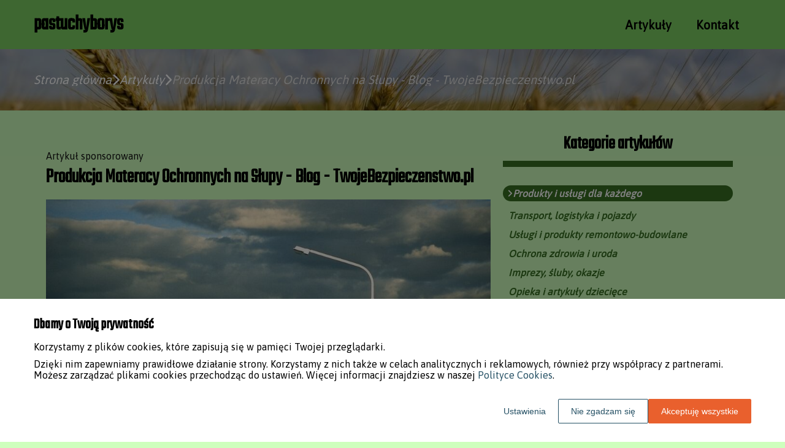

--- FILE ---
content_type: text/html
request_url: https://www.pastuchyborys.pl/artykul/produkcja-materacy-ochronnych-na-slupy-blog-twojebezpieczenstwopl-351640/
body_size: 11567
content:
<!DOCTYPE html><html lang="pl-PL"><head><meta charSet="utf-8"/><meta http-equiv="x-ua-compatible" content="ie=edge"/><meta name="viewport" content="width=device-width, initial-scale=1, shrink-to-fit=no"/><meta name="generator" content="Gatsby 5.12.9"/><meta name="google-site-verification" content="Bqpgm6sOopBwifZ9wgpfjNh2X1UEEfdmCgLGesCQLAw" data-gatsby-head="true"/><meta name="description" content="Zapoznaj się z produkcją materacy ochronnych na słupy, używanych materiałów i dopasowania do indywidualnych potrzeb. Dowiedz się, jak zabezpieczyć obiekty." data-gatsby-head="true"/><meta name="robots" content="index, follow" data-gatsby-head="true"/><style data-styled="" data-styled-version="6.1.1">.KDFNf .header{position:relative;background:#7dd062;overflow:hidden;}/*!sc*/
.KDFNf .header-wrapper{position:relative;display:flex;flex-direction:column;justify-content:space-between;align-content:center;align-items:stretch;}/*!sc*/
.KDFNf .header-logo{margin:0;text-decoration:none;min-height:80px;display:flex;align-items:center;color:#000000;font-family:'Teko',sans-serif;font-weight:700;font-size:34px;line-height:26px;font-style:normal;}/*!sc*/
.KDFNf .header-logo:hover{color:#000000;text-decoration:none;}/*!sc*/
.KDFNf .header-navlinks{display:flex;flex-direction:column;height:0;padding:0;gap:0;transition:all 0.3s ease-in-out;}/*!sc*/
.KDFNf .header-navlinks-button{position:absolute;color:#000000;top:calc(80px / 2 - 15px);right:0;width:30px;height:30px;}/*!sc*/
.KDFNf .header-navlinks-button:hover{cursor:pointer;}/*!sc*/
.KDFNf .header-navlinks-button svg{width:100%;height:100%;}/*!sc*/
.KDFNf .header-navlinks a{display:inline-flex;justify-content:center;align-items:center;transition:all 0.1s ease-in;height:40px;margin:0 -15px;padding:0;background:transparent;color:#000000;font-family:'Asap',sans-serif;font-weight:700;font-size:20px;text-decoration:none;font-style:normal;transition:color 0.3s ease-in-out,background-color 0.3s ease-in-out;}/*!sc*/
.KDFNf .header-navlinks a:hover{background:#D9D9D9;color:#1B1B1B;text-decoration:none;}/*!sc*/
.KDFNf .header-navlinks.show{height:80px;margin-bottom:20px;}/*!sc*/
@media (min-width:768px){.KDFNf .header-wrapper{flex-direction:row;align-items:center;justify-content:space-between;flex-wrap:wrap;}.KDFNf .header-group_logo{font-size:34px;line-height:26px;}.KDFNf .header-navlinks{padding:0;margin:0;gap:0;flex-direction:row;justify-content:center;max-height:100%;}.KDFNf .header-navlinks,.KDFNf .header-navlinks.show{height:80px;margin-bottom:0;}.KDFNf .header-navlinks a{height:100%;padding:0 20px;margin:0;}.KDFNf .header-navlinks-button{display:none;}}/*!sc*/
data-styled.g1[id="styles__Styles-sc-19gzppy-0"]{content:"KDFNf,"}/*!sc*/
.jmasCh .footer{background-color:#7dd062;}/*!sc*/
.jmasCh .footer-wrapper{display:flex;align-items:center;flex-direction:column;gap:40px;padding:45px 0 20px;}/*!sc*/
.jmasCh .footer-copyright{order:2;flex-shrink:0;color:#000000;font-family:'Teko',sans-serif;font-weight:700;font-size:24px;line-height:24px;font-style:normal;}/*!sc*/
.jmasCh .footer-navlinks{order:1;display:flex;flex-direction:column;align-items:center;gap:30px;}/*!sc*/
.jmasCh .footer-navlinks a{flex-shrink:0;color:#000000;font-family:'Asap',sans-serif;font-weight:400;font-size:16px;line-height:18px;font-style:normal;text-decoration:none;}/*!sc*/
.jmasCh .footer-navlinks a:hover{color:#fff;text-decoration:underline;}/*!sc*/
@media (min-width:768px){.jmasCh .footer-wrapper{flex-direction:row;align-items:center;justify-content:space-between;padding:0;min-height:80px;}.jmasCh .footer-copyright{order:1;}.jmasCh .footer-navlinks{order:2;flex-direction:row;justify-content:flex-end;}}/*!sc*/
data-styled.g7[id="styles__Styles-sc-bja658-0"]{content:"jmasCh,"}/*!sc*/
*,*::before,*::after{box-sizing:border-box;-webkit-font-smoothing:antialiased;-moz-osx-font-smoothing:grayscale;}/*!sc*/
input,textarea,button,select,a{-webkit-tap-highlight-color:rgba(0,0,0,0);}/*!sc*/
img{max-width:100%;vertical-align:middle;border-style:none;}/*!sc*/
html{scroll-behavior:smooth;}/*!sc*/
body{font-family:'Asap',sans-serif;font-weight:400;font-size:16px;color:#121212;margin:0;padding:0;background-color:#ceffbd;}/*!sc*/
main{position:relative;background:none;background-position:auto;background-repeat:no-repeat;background-size:initial;}/*!sc*/
main>*{position:relative;}/*!sc*/
main::before{content:'';display:none;position:absolute;display:block;left:0;top:0;height:100%;width:100%;background:none;}/*!sc*/
a{color:#4cb625;text-decoration:underline;font-style:normal;transition:color 0.3s ease-in-out;}/*!sc*/
a:hover{color:#387123;text-decoration:underline;}/*!sc*/
p,ul,ol,ol li,ul li{font-family:'Asap',sans-serif;font-weight:400;font-size:16px;font-style:normal;line-height:18px;color:#121212;margin:0 0 10px;}/*!sc*/
h1{font-family:'Teko',sans-serif;font-weight:700;font-size:32px;line-height:32px;color:#000000;margin:0 0 23px;font-style:normal;}/*!sc*/
h2{font-family:'Teko',sans-serif;font-weight:700;font-size:26px;line-height:26px;color:#000000;margin:0 0 23px;font-style:normal;}/*!sc*/
h3{font-family:'Teko',sans-serif;font-weight:700;font-size:24px;line-height:24px;color:#000000;margin:0 0 15px;font-style:normal;}/*!sc*/
h4{font-family:'Teko',sans-serif;font-weight:700;font-size:20px;line-height:20px;color:#000000;margin:0 0 10px;font-style:normal;}/*!sc*/
.container{width:1200px;max-width:100%;margin:0 auto;padding:0 15px;}/*!sc*/
.text-center{text-align:center;}/*!sc*/
.underline{text-decoration:underline;}/*!sc*/
.italic{font-style:italic;}/*!sc*/
.tabs .tab-label{min-height:38px;}/*!sc*/
.tabs .tab-label input{width:20px;height:20px;}/*!sc*/
.tabs .tab-label input:checked{background:#ceffbd;border-color:#ceffbd;accent-color:#ceffbd;}/*!sc*/
.tabs .tab{margin-bottom:12px;}/*!sc*/
.tabs .tab-label{display:flex;justify-content:space-between;align-items:center;padding:5px 10px;background:#000000;color:#ceffbd;cursor:pointer;gap:25px;margin-bottom:0;}/*!sc*/
.tabs .tab-label p{margin-bottom:0;color:#ceffbd;}/*!sc*/
.tabs .tab-label p:first-child{flex-grow:1;}/*!sc*/
.tabs .tab-label svg{transition:.4s all ease-in-out;}/*!sc*/
.tabs .tab-content{height:0;max-height:0;overflow:hidden;padding:0;position:relative;}/*!sc*/
.tabs .tab-content p{margin:0;}/*!sc*/
.tabs .tab-content.table{background:transparent;}/*!sc*/
.tabs .tab-content.table:after{display:none;}/*!sc*/
.tabs .tab-content:after{content:'';width:100%;height:100%;position:absolute;left:0;top:0;background:#000000;opacity:0.1;}/*!sc*/
.tabs .tab input.tab-toggle{display:none;}/*!sc*/
.tabs .tab input.tab-toggle:checked +.tab-label svg{transform:rotate(180deg);}/*!sc*/
.tabs .tab input.tab-toggle:checked ~.tab-content{height:auto;max-height:max-content;padding:15px 10px;}/*!sc*/
.tabs .tab input.tab-toggle:checked ~.tab-content.table{padding-left:0;padding-right:0;}/*!sc*/
.tabs .tab input.cookie-control:hover{cursor:pointer;}/*!sc*/
.tabs .tab:checked .accordion-tab svg{transform:rotate(180deg);}/*!sc*/
#box-cookie-table table{border-collapse:collapse;width:100%;}/*!sc*/
#box-cookie-table table thead{background:#000000;color:#ceffbd;}/*!sc*/
#box-cookie-table table tr td,#box-cookie-table table tr th{padding:7px;}/*!sc*/
#box-cookie-table table,#box-cookie-table th,#box-cookie-table td{border:1px solid #000000;}/*!sc*/
data-styled.g12[id="sc-global-ivQTca1"]{content:"sc-global-ivQTca1,"}/*!sc*/
.XIson{margin-bottom:40px;}/*!sc*/
.XIson .breadcrumbs{min-height:100px;background:url('https://dxsggoz3g3gl3.cloudfront.net/pastuchyborys/general-breadcrumbs-params-backgroundimage-1695302308652.jpeg');background-size:cover;background-repeat:no-repeat;background-position:center;display:flex;justify-content:flex-start;align-items:center;}/*!sc*/
.XIson .breadcrumbs-items{display:flex;align-items:center;height:100%;gap:7px;border-bottom:none;white-space:nowrap;overflow-wrap:break-word;overflow:hidden;overflow-x:scroll;scrollbar-width:none;}/*!sc*/
.XIson .breadcrumbs-items::-webkit-scrollbar{width:0;height:0;}/*!sc*/
.XIson .breadcrumbs-item{color:#ffffff;font-family:'Asap',sans-serif;font-weight:500;font-size:20px;font-style:italic;line-height:20px;text-decoration:none;transition:color 0.2s ease-in-out;}/*!sc*/
.XIson .breadcrumbs-item:hover{color:#387123;text-decoration:underline;}/*!sc*/
.XIson .breadcrumbs-item svg{height:20px;color:#ffffff;}/*!sc*/
.XIson .breadcrumbs-item.last{pointer-events:none;color:#dedede;}/*!sc*/
data-styled.g14[id="styles__Styles-sc-x3qckz-0"]{content:"XIson,"}/*!sc*/
.grRCQr .articles-recommended{padding:25px 20px 40px;margin-bottom:60px;background:url('https://dxsggoz3g3gl3.cloudfront.net/pastuchyborys/general-articlesrecommended-params-backgroundimage-1695302300233.jpeg');background-size:cover;background-repeat:no-repeat;background-position:center;border-radius:30px;box-shadow:-webkit-box-shadow:inset 0px 0px 51px 4px rgba(0, 0, 0, 1);-moz-box-shadow:inset 0px 0px 51px 4px rgba(0, 0, 0, 1);box-shadow:inset 0px 0px 51px 4px rgba(0, 0, 0, 1);border:none;overflow:hidden;}/*!sc*/
.grRCQr .articles-recommended-header{color:#000000;font-family:'Teko',sans-serif;font-weight:700;font-size:30px;line-height:30px;border-bottom:none;text-align:left;padding-bottom:0;margin-bottom:40px;}/*!sc*/
.grRCQr .articles-recommended-article{position:relative;display:grid;grid-template-columns:90px 1fr;gap:15px;}/*!sc*/
.grRCQr .articles-recommended-article:nth-child(n){padding-bottom:25px;border-bottom:none;}/*!sc*/
.grRCQr .articles-recommended-article:last-child{padding-bottom:0;border-bottom:none;}/*!sc*/
.grRCQr .articles-recommended-article-image-wrapper{width:90px;height:90px;border-radius:20px;border:solid 2px #000000;overflow:hidden;}/*!sc*/
.grRCQr .articles-recommended-article-image-wrapper:hover{cursor:pointer;transition:0.3s all ease-in;}/*!sc*/
.grRCQr .articles-recommended-article-image{width:100%;height:100%;object-fit:cover;}/*!sc*/
.grRCQr .articles-recommended-article-title{margin-bottom:0;}/*!sc*/
.grRCQr .articles-recommended-article-title a{color:#000000;font-size:23px;font-family:'Teko',sans-serif;font-style:italic;font-weight:700;line-height:21px;text-decoration:none;}/*!sc*/
.grRCQr .articles-recommended-article-title a:hover{color:#387123;text-decoration:underline;cursor:pointer;transition:0.2s all ease-in;}/*!sc*/
.grRCQr .articles-recommended-article-description{grid-column:1/span 2;color:#000000;font-size:14px;font-family:'Asap',sans-serif;font-style:normal;font-weight:300;line-height:20px;}/*!sc*/
.grRCQr .articles-recommended-list{display:grid;-ms-grid-columns:1fr;gap:25px;}/*!sc*/
@media (min-width:768px){.grRCQr .articles-recommended-list{grid-template-columns:1fr 1fr;}.grRCQr .articles-recommended-list .articles-recommended-article:nth-last-child(-n + 2){padding-bottom:0;}.grRCQr .articles-recommended-list .articles-recommended-article:nth-last-child(-n + 2)::after{display:none;}}/*!sc*/
@media (min-width:992px){.grRCQr .articles-recommended-list{grid-template-columns:1fr;}.grRCQr .articles-recommended-list .articles-recommended-article:nth-last-child(2){padding-bottom:25px;}.grRCQr .articles-recommended-list .articles-recommended-article:nth-last-child(2)::after{display:block;}}/*!sc*/
data-styled.g42[id="styles__Styles-sc-yjju8a-0"]{content:"grRCQr,"}/*!sc*/
.jGqHRH .categories-side{padding:0 0 45px;}/*!sc*/
.jGqHRH .categories-side-header{color:#000000;font-family:'Teko',sans-serif;font-weight:700;font-size:30px;line-height:30px;border-bottom:10px solid #387123;text-align:center;padding-bottom:12px;margin-bottom:30px;}/*!sc*/
.jGqHRH .categories-side-wrapper{display:grid;grid-template-columns:1fr;gap:15px;}/*!sc*/
.jGqHRH .categories-side-category{color:#387123;font-family:'Asap',sans-serif;font-weight:700;font-size:16px;line-height:16px;text-decoration:none;font-style:italic;transition:color 0.3s ease-in-out;display:flex;justify-content:flex-start;align-items:center;gap:7px;}/*!sc*/
.jGqHRH .categories-side-category svg{height:14px;color:transparent;}/*!sc*/
.jGqHRH .categories-side-category:hover{color:#47cd8e;text-decoration:underline;}/*!sc*/
.jGqHRH .categories-side-category:hover svg{color:#47cd8e;}/*!sc*/
.jGqHRH .categories-side-category.active{pointer-events:auto;padding:5px 7px 5px 7px;background:#387123;color:#fff;text-decoration:none;border-radius:15px;}/*!sc*/
.jGqHRH .categories-side-category.active:hover{text-decoration:underline;}/*!sc*/
.jGqHRH .categories-side-category.active svg{color:#fff;}/*!sc*/
data-styled.g45[id="styles__Styles-sc-rifwou-0"]{content:"jGqHRH,"}/*!sc*/
.dupHEk .article-wrapper{padding:25px 20px 40px;box-shadow:none;background:transparent;border-radius:0px;border:none;}/*!sc*/
.dupHEk .article-wrapper h1{padding-bottom:20px;margin-bottom:0;}/*!sc*/
.dupHEk .article-wrapper p:first-of-type{font-weight:bold;}/*!sc*/
.dupHEk .article-wrapper p:first-of-type.article-sponsored{font-weight:400;}/*!sc*/
.dupHEk .article-wrapper blockquote{position:relative;z-index:10;font-size:16px;font-weight:400;line-height:18px;font-style:italic;color:#ffffff;margin:15px 0 20px;padding:26px 28px;}/*!sc*/
.dupHEk .article-wrapper blockquote::before{content:'';position:absolute;top:0;left:0;width:100%;height:100%;z-index:-2;border-radius:6px;background:#7dd062;}/*!sc*/
.dupHEk .article-wrapper blockquote::after{content:url("data:image/svg+xml;charset=utf-8,%3Csvg xmlns='http://www.w3.org/2000/svg' height='70' width='70' fill='%23387123' viewBox='0 0 448 512'%3E%3C!--! Font Awesome Free 6.4.0 by @fontawesome - https://fontawesome.com License - https://fontawesome.com/license (Commercial License) Copyright 2023 Fonticons, Inc. --%3E%3Cpath d='M0 216C0 149.7 53.7 96 120 96h8c17.7 0 32 14.3 32 32s-14.3 32-32 32h-8c-30.9 0-56 25.1-56 56v8h64c35.3 0 64 28.7 64 64v64c0 35.3-28.7 64-64 64H64c-35.3 0-64-28.7-64-64V320 288 216zm256 0c0-66.3 53.7-120 120-120h8c17.7 0 32 14.3 32 32s-14.3 32-32 32h-8c-30.9 0-56 25.1-56 56v8h64c35.3 0 64 28.7 64 64v64c0 35.3-28.7 64-64 64H320c-35.3 0-64-28.7-64-64V320 288 216z'/%3E%3C/svg%3E");position:absolute;top:-10px;left:-6px;z-index:-1;color:#fff;transform:rotate(-21deg);}/*!sc*/
data-styled.g51[id="styles__Styles-sc-15glzcp-0"]{content:"dupHEk,"}/*!sc*/
.lgzqOM{margin:0 0 23px;}/*!sc*/
.lgzqOM ul,.lgzqOM ul ul,.lgzqOM ul ul ul{list-style-type:disc;}/*!sc*/
.lgzqOM ul li,.lgzqOM ul ul li,.lgzqOM ul ul ul li{margin-top:0.8rem;}/*!sc*/
.lgzqOM .tableOfContentsHeader{display:block;font-family:'Teko',sans-serif;font-weight:700;font-size:24px;line-height:24px;color:#000000;margin:0 0 15px;font-style:normal;}/*!sc*/
data-styled.g52[id="styles__Styles-sc-aq9279-0"]{content:"lgzqOM,"}/*!sc*/
.jKZZbq .article-column-wrapper{position:relative;display:flex;gap:30px;flex-direction:column;}/*!sc*/
.jKZZbq .article-image{margin-bottom:25px;}/*!sc*/
.jKZZbq .article-left-column{width:100%;flex-shrink:0;}/*!sc*/
.jKZZbq .article-right-column{width:100%;flex-shrink:0;}/*!sc*/
.jKZZbq .article-list{display:grid;gap:30px;grid-template-columns:1fr;}/*!sc*/
@media (min-width:768px){.jKZZbq .article-list{grid-template-columns:1fr 1fr;}}/*!sc*/
@media (min-width:992px){.jKZZbq .article-column-wrapper{flex-direction:row;}.jKZZbq .article-left-column{width:calc(66.6666% - 15px);}.jKZZbq .article-right-column{width:calc(33.3333% - 15px);}}/*!sc*/
data-styled.g53[id="Article__Styles-sc-75qu41-0"]{content:"jKZZbq,"}/*!sc*/
</style><link rel="sitemap" type="application/xml" href="/sitemap-index.xml"/><title data-gatsby-head="true">Produkcja Materacy Ochronnych na Słupy - Blog - TwojeBezpieczenstwo.pl</title><link rel="icon" href="https://dxsggoz3g3gl3.cloudfront.net/siteLogo/pastuchyborys.png" data-gatsby-head="true"/><link rel="preconnect" href="https://fonts.googleapis.com" data-gatsby-head="true"/><link rel="preload" href="https://fonts.googleapis.com/css2?family=Teko&amp;family=Asap&amp;display=swap" as="style" data-gatsby-head="true"/><link href="https://fonts.googleapis.com/css2?family=Teko&amp;family=Asap&amp;display=swap" rel="stylesheet" data-gatsby-head="true"/><script data-gatsby-head="true">
            function gtag() {
                window.dataLayer = window.dataLayer || [];
                dataLayer.push(arguments);
            }
            
            let consents = {
                ad_storage: 'denied',
                ad_user_data: 'denied',
                ad_personalization: 'denied',
                analytics_storage: 'denied',
                functionality_storage: 'denied',
                personalization_storage: 'denied',
                security_storage: 'denied',
            }
            
            const cookies = document.cookie
                ? document.cookie
                    .split(";")
                    .map((v) => v.split("="))
                    .reduce((acc, v) => {
                        acc[decodeURIComponent(v[0].trim())] = decodeURIComponent(
                            v[1].trim()
                        );
                        return acc;
                    }, {})
                : null;
                
            if (cookies?.cookieConsent){
                let cookieConsentJSON = {}
                let cookieConsent = cookies.cookieConsent
                cookieConsent = cookieConsent.replace(/{|}| |'|"/g, '').split(",")
                for(var i = 0; i < cookieConsent.length; i++){
                    cookieConsentJSON[cookieConsent[i].split(":")[0]] = cookieConsent[i].split(":")[1]
                }
                consents = cookieConsentJSON;
            }                       
        
            gtag("consent", "default", consents);                  
        </script><script data-gatsby-head="true">(function(w,d,s,l,i){w[l]=w[l]||[];w[l].push({'gtm.start':
      new Date().getTime(),event:'gtm.js'});var f=d.getElementsByTagName(s)[0],
      j=d.createElement(s),dl=l!='dataLayer'?'&l='+l:'';j.async=true;j.src=
      'https://www.googletagmanager.com/gtm.js?id='+i+dl;f.parentNode.insertBefore(j,f);
      })(window,document,'script','dataLayer','GTM-KBS2QXMW');</script><script type="application/ld+json" data-gatsby-head="true">{
            "@context": "https://schema.org",
            "@type": "BreadcrumbList",
            "itemListElement": [{
              "@type": "ListItem",
              "position": 1,
              "name": "Artykuły"
              , "item": "https://www.pastuchyborys.pl/artykuly"
            },{
              "@type": "ListItem",
              "position": 2,
              "name": "Produkcja Materacy Ochronnych na Słupy - Blog - TwojeBezpieczenstwo.pl"
              
            }]
          }</script></head><body><noscript><iframe src="https://www.googletagmanager.com/ns.html?id=GTM-KBS2QXMW" height="0" width="0" style="display:none;visibility:hidden"></iframe></noscript><div id="___gatsby"><div style="outline:none" tabindex="-1" id="gatsby-focus-wrapper"><header class="styles__Styles-sc-19gzppy-0 KDFNf"><div class="header"><div class="container"><div class="header-wrapper"><a href="/" class="header-logo">pastuchyborys</a><div class="header-navlinks "><a href="/artykuly/">Artykuły</a><a href="/kontakt/">Kontakt</a><div class="header-navlinks-button"><svg aria-hidden="true" focusable="false" data-prefix="fas" data-icon="bars" class="svg-inline--fa fa-bars " role="img" xmlns="http://www.w3.org/2000/svg" viewBox="0 0 448 512"><path fill="currentColor" d="M0 96C0 78.3 14.3 64 32 64H416c17.7 0 32 14.3 32 32s-14.3 32-32 32H32C14.3 128 0 113.7 0 96zM0 256c0-17.7 14.3-32 32-32H416c17.7 0 32 14.3 32 32s-14.3 32-32 32H32c-17.7 0-32-14.3-32-32zM448 416c0 17.7-14.3 32-32 32H32c-17.7 0-32-14.3-32-32s14.3-32 32-32H416c17.7 0 32 14.3 32 32z"></path></svg></div></div></div></div></div></header><main class="page-article"><div class="styles__Styles-sc-x3qckz-0 XIson"><section class="breadcrumbs"><div class="breadcrumbs-container container"><div class="breadcrumbs-items"><a href="/" class="breadcrumbs-item">Strona główna</a><div class="breadcrumbs-item"><svg aria-hidden="true" focusable="false" data-prefix="fas" data-icon="chevron-right" class="svg-inline--fa fa-chevron-right " role="img" xmlns="http://www.w3.org/2000/svg" viewBox="0 0 320 512"><path fill="currentColor" d="M310.6 233.4c12.5 12.5 12.5 32.8 0 45.3l-192 192c-12.5 12.5-32.8 12.5-45.3 0s-12.5-32.8 0-45.3L242.7 256 73.4 86.6c-12.5-12.5-12.5-32.8 0-45.3s32.8-12.5 45.3 0l192 192z"></path></svg></div><a href="/artykuly/" class="breadcrumbs-item">Artykuły</a><div class="breadcrumbs-item"><svg aria-hidden="true" focusable="false" data-prefix="fas" data-icon="chevron-right" class="svg-inline--fa fa-chevron-right " role="img" xmlns="http://www.w3.org/2000/svg" viewBox="0 0 320 512"><path fill="currentColor" d="M310.6 233.4c12.5 12.5 12.5 32.8 0 45.3l-192 192c-12.5 12.5-32.8 12.5-45.3 0s-12.5-32.8 0-45.3L242.7 256 73.4 86.6c-12.5-12.5-12.5-32.8 0-45.3s32.8-12.5 45.3 0l192 192z"></path></svg></div><div class="breadcrumbs-item last">Produkcja Materacy Ochronnych na Słupy - Blog - TwojeBezpieczenstwo.pl</div></div></div></section></div><div class="container"><div class="Article__Styles-sc-75qu41-0 jKZZbq"><div class="article-column-wrapper"><div class="article-left-column"><div class="styles__Styles-sc-15glzcp-0 dupHEk"><div class="article-wrapper"><p class="article-sponsored">Artykuł sponsorowany</p><h1>Produkcja Materacy Ochronnych na Słupy - Blog - TwojeBezpieczenstwo.pl</h1><div class="article-image"><img src="https://dxsggoz3g3gl3.cloudfront.net/f-372390-produkcja-materacy-ochronnych-na-slupy-blog-twojebezpieczenstwopl.jpg" alt="Produkcja Materacy Ochronnych na Słupy - Blog - TwojeBezpieczenstwo.pl"/></div><div><div config="[object Object]" class="styles__Styles-sc-aq9279-0 lgzqOM"><span class="tableOfContentsHeader">Spis treści</span><ul><li><a href="#wykorzystanie-roznych-materialow-w-produkcji-materacy-ochronnych">Wykorzystanie różnych materiałów w produkcji materacy ochronnych</a></li><li><a href="#indywidualne-podejscie-do-zamowien">Indywidualne podejście do zamówień</a></li><li><a href="#dodatkowe-opcje-dostosowania-materacy-ochronnych">Dodatkowe opcje dostosowania materacy ochronnych</a></li></ul></div><p>Materace ochronne na słupy to niezbędny element wyposażenia obiektów sportowych, placów zabaw czy terenów przemysłowych. Ich zadaniem jest zabezpieczenie osób przed urazami podczas kontaktu ze słupami czy innymi twardymi powierzchniami. W tym artykule przyjrzymy się bliżej procesowi produkcji materacy ochronnych, materiałom używanym do ich wykonania, możliwościom dopasowania ich do indywidualnych potrzeb klientów oraz dodatkowym opcjom dostosowania.</p><p><i>Przeczytaj również: <a href="https://www.pastuchyborys.pl/artykul/jakie-akcesoria-drukarskie-sa-niezbene-do-sitodruku-343619"><i>Jakie akcesoria drukarskie są niezbęne do sitodruku?</i></a></i></p>
<h2 id="wykorzystanie-roznych-materialow-w-produkcji-materacy-ochronnych"><strong>Wykorzystanie różnych materiałów w produkcji materacy ochronnych</strong></h2>
<p><a href="https://www.lumarsport.pl/produkty/materace-ochronne" target="_blank" rel="" data-type="brand">Materace ochronne na słupy</a> produkowane są z różnych materiałów, które mają za zadanie zapewnić odpowiednią amortyzację uderzeń oraz odporność na uszkodzenia mechaniczne. <strong>Najczęściej stosowane materiały to sklejka, pianka poliuretanowa oraz wytrzymałe i odporne na zadarcia materiały typu skaden</strong>. Sklejka jest używana jako podstawa materaca, na którą nakładane są kolejne warstwy innych materiałów. Dzięki swojej wytrzymałości i stabilności, sklejka zapewnia odpowiednie podparcie dla pianki poliuretanowej oraz materiałów zewnętrznych. Pianka poliuretanowa to kolejny istotny element materacy ochronnych. Jej zadaniem jest amortyzacja uderzeń oraz zabezpieczenie przed urazami. <strong>Pianka poliuretanowa charakteryzuje się dużą elastycznością i zdolnością do szybkiego powrotu do pierwotnego kształtu po odciążeniu</strong>. Dzięki temu materace ochronne z pianki poliuretanowej są wyjątkowo trwałe i odporne na odkształcenia.</p><p><i>Przeczytaj również: <a href="https://www.pastuchyborys.pl/artykul/wyjazd-z-biurem-podrozy-czy-na-wlasna-reke-349393"><i>Wyjazd z biurem podróży czy na własną rękę?</i></a></i></p>
<h2 id="indywidualne-podejscie-do-zamowien"><strong>Indywidualne podejście do zamówień</strong></h2>
<p>Każde zamówienie na materace ochronne na słupy jest traktowane indywidualnie. Producent może wykonać materace na wymiar, co pozwala na osłonięcie wszystkich niebezpiecznych elementów na terenie obiektu. W przypadku ścian płaskich istnieje możliwość zamówienia modułu o różnej wysokości i grubości, w zależności od potrzeb klienta. <strong>Produkcja materacy ochronnych opiera się na normie PN-en 12503–2004, która określa wymagania dotyczące bezpieczeństwa oraz jakości używanych materiałów</strong>. Dzięki temu klient może mieć pewność, że otrzyma produkt najwyższej jakości, spełniający wszelkie standardy bezpieczeństwa.</p><p><i>Przeczytaj również: <a href="https://www.pastuchyborys.pl/artykul/jakie-warunki-musi-spelniac-miejsce-w-ktorym-ma-byc-zamontowana-fotowoltaika-349449"><i>Jakie warunki musi spełniać miejsce, w którym ma być zamontowana fotowoltaika?</i></a></i></p>
<h2 id="dodatkowe-opcje-dostosowania-materacy-ochronnych"><strong>Dodatkowe opcje dostosowania materacy ochronnych</strong></h2>
<p>W zależności od potrzeb klienta, producenci materacy ochronnych na słupy oferują różne opcje dodatkowego wyposażenia. <strong>Jedną z nich jest możliwość zamówienia materaca w różnych kolorach, co pozwala na dopasowanie go do estetyki obiektu oraz zwiększenie jego atrakcyjności wizualnej. </strong>Ponadto, na życzenie klienta, materace mogą być wyposażone w dodatkowe elementy, takie jak uchwyty montażowe czy paski do mocowania, które ułatwiają ich instalację i demontaż. Czasami konieczne może być również zastosowanie materacy ochronnych o specjalnych właściwościach, takich jak odporność na ogień czy działanie chemikaliów. W takim przypadku producenci oferują materace wykonane z materiałów posiadających odpowiednie certyfikaty i atesty potwierdzające ich właściwości. <strong>Kolejnym aspektem, który może być istotny dla niektórych klientów, jest możliwość zamówienia materacy ochronnych wykonanych z materiałów przyjaznych dla środowiska. </strong>W ostatnich latach coraz więcej producentów wprowadza do swojej oferty materace wykonane z materiałów pochodzących z recyklingu lub biodegradowalnych. Warto zainwestować w materace ochronne na słupy, aby zapewnić maksymalne bezpieczeństwo użytkownikom obiektów sportowych, placów zabaw czy terenów przemysłowych.  </p></div></div></div></div><div class="article-right-column"><div class="styles__Styles-sc-rifwou-0 jGqHRH"><div class="categories-side"><h3 class="categories-side-header">Kategorie artykułów</h3><div class="categories-side-wrapper"><a href="/artykuly/produkty-i-uslugi-dla-kazdego/" class="categories-side-category active"><svg aria-hidden="true" focusable="false" data-prefix="fas" data-icon="angle-right" class="svg-inline--fa fa-angle-right " role="img" xmlns="http://www.w3.org/2000/svg" viewBox="0 0 320 512"><path fill="currentColor" d="M278.6 233.4c12.5 12.5 12.5 32.8 0 45.3l-160 160c-12.5 12.5-32.8 12.5-45.3 0s-12.5-32.8 0-45.3L210.7 256 73.4 118.6c-12.5-12.5-12.5-32.8 0-45.3s32.8-12.5 45.3 0l160 160z"></path></svg>Produkty i usługi dla każdego</a><a href="/artykuly/transport-logistyka-i-pojazdy/" class="categories-side-category "><svg aria-hidden="true" focusable="false" data-prefix="fas" data-icon="angle-right" class="svg-inline--fa fa-angle-right " role="img" xmlns="http://www.w3.org/2000/svg" viewBox="0 0 320 512"><path fill="currentColor" d="M278.6 233.4c12.5 12.5 12.5 32.8 0 45.3l-160 160c-12.5 12.5-32.8 12.5-45.3 0s-12.5-32.8 0-45.3L210.7 256 73.4 118.6c-12.5-12.5-12.5-32.8 0-45.3s32.8-12.5 45.3 0l160 160z"></path></svg>Transport, logistyka i pojazdy</a><a href="/artykuly/uslugi-i-produkty-remontowo-budowlane/" class="categories-side-category "><svg aria-hidden="true" focusable="false" data-prefix="fas" data-icon="angle-right" class="svg-inline--fa fa-angle-right " role="img" xmlns="http://www.w3.org/2000/svg" viewBox="0 0 320 512"><path fill="currentColor" d="M278.6 233.4c12.5 12.5 12.5 32.8 0 45.3l-160 160c-12.5 12.5-32.8 12.5-45.3 0s-12.5-32.8 0-45.3L210.7 256 73.4 118.6c-12.5-12.5-12.5-32.8 0-45.3s32.8-12.5 45.3 0l160 160z"></path></svg>Usługi i produkty remontowo-budowlane</a><a href="/artykuly/ochrona-zdrowia-i-uroda/" class="categories-side-category "><svg aria-hidden="true" focusable="false" data-prefix="fas" data-icon="angle-right" class="svg-inline--fa fa-angle-right " role="img" xmlns="http://www.w3.org/2000/svg" viewBox="0 0 320 512"><path fill="currentColor" d="M278.6 233.4c12.5 12.5 12.5 32.8 0 45.3l-160 160c-12.5 12.5-32.8 12.5-45.3 0s-12.5-32.8 0-45.3L210.7 256 73.4 118.6c-12.5-12.5-12.5-32.8 0-45.3s32.8-12.5 45.3 0l160 160z"></path></svg>Ochrona zdrowia i uroda</a><a href="/artykuly/imprezy-sluby-okazje/" class="categories-side-category "><svg aria-hidden="true" focusable="false" data-prefix="fas" data-icon="angle-right" class="svg-inline--fa fa-angle-right " role="img" xmlns="http://www.w3.org/2000/svg" viewBox="0 0 320 512"><path fill="currentColor" d="M278.6 233.4c12.5 12.5 12.5 32.8 0 45.3l-160 160c-12.5 12.5-32.8 12.5-45.3 0s-12.5-32.8 0-45.3L210.7 256 73.4 118.6c-12.5-12.5-12.5-32.8 0-45.3s32.8-12.5 45.3 0l160 160z"></path></svg>Imprezy, śluby, okazje</a><a href="/artykuly/opieka-i-artykuly-dzieciece/" class="categories-side-category "><svg aria-hidden="true" focusable="false" data-prefix="fas" data-icon="angle-right" class="svg-inline--fa fa-angle-right " role="img" xmlns="http://www.w3.org/2000/svg" viewBox="0 0 320 512"><path fill="currentColor" d="M278.6 233.4c12.5 12.5 12.5 32.8 0 45.3l-160 160c-12.5 12.5-32.8 12.5-45.3 0s-12.5-32.8 0-45.3L210.7 256 73.4 118.6c-12.5-12.5-12.5-32.8 0-45.3s32.8-12.5 45.3 0l160 160z"></path></svg>Opieka i artykuły dziecięce</a><a href="/artykuly/zakupy-kultura-i-rozrywka/" class="categories-side-category "><svg aria-hidden="true" focusable="false" data-prefix="fas" data-icon="angle-right" class="svg-inline--fa fa-angle-right " role="img" xmlns="http://www.w3.org/2000/svg" viewBox="0 0 320 512"><path fill="currentColor" d="M278.6 233.4c12.5 12.5 12.5 32.8 0 45.3l-160 160c-12.5 12.5-32.8 12.5-45.3 0s-12.5-32.8 0-45.3L210.7 256 73.4 118.6c-12.5-12.5-12.5-32.8 0-45.3s32.8-12.5 45.3 0l160 160z"></path></svg>Zakupy, kultura i rozrywka</a><a href="/artykuly/elektronika-agd-narzedzia/" class="categories-side-category "><svg aria-hidden="true" focusable="false" data-prefix="fas" data-icon="angle-right" class="svg-inline--fa fa-angle-right " role="img" xmlns="http://www.w3.org/2000/svg" viewBox="0 0 320 512"><path fill="currentColor" d="M278.6 233.4c12.5 12.5 12.5 32.8 0 45.3l-160 160c-12.5 12.5-32.8 12.5-45.3 0s-12.5-32.8 0-45.3L210.7 256 73.4 118.6c-12.5-12.5-12.5-32.8 0-45.3s32.8-12.5 45.3 0l160 160z"></path></svg>Elektronika, AGD, narzędzia</a><a href="/artykuly/nieruchomosci-zarzadzanie-budynkami-i-obiektami/" class="categories-side-category "><svg aria-hidden="true" focusable="false" data-prefix="fas" data-icon="angle-right" class="svg-inline--fa fa-angle-right " role="img" xmlns="http://www.w3.org/2000/svg" viewBox="0 0 320 512"><path fill="currentColor" d="M278.6 233.4c12.5 12.5 12.5 32.8 0 45.3l-160 160c-12.5 12.5-32.8 12.5-45.3 0s-12.5-32.8 0-45.3L210.7 256 73.4 118.6c-12.5-12.5-12.5-32.8 0-45.3s32.8-12.5 45.3 0l160 160z"></path></svg>Nieruchomości, zarządzanie budynkami i obiektami</a><a href="/artykuly/odziez-obuwie-i-dodatki/" class="categories-side-category "><svg aria-hidden="true" focusable="false" data-prefix="fas" data-icon="angle-right" class="svg-inline--fa fa-angle-right " role="img" xmlns="http://www.w3.org/2000/svg" viewBox="0 0 320 512"><path fill="currentColor" d="M278.6 233.4c12.5 12.5 12.5 32.8 0 45.3l-160 160c-12.5 12.5-32.8 12.5-45.3 0s-12.5-32.8 0-45.3L210.7 256 73.4 118.6c-12.5-12.5-12.5-32.8 0-45.3s32.8-12.5 45.3 0l160 160z"></path></svg>Odzież, obuwie i dodatki</a><a href="/artykuly/media-i-badanie-rynku/" class="categories-side-category "><svg aria-hidden="true" focusable="false" data-prefix="fas" data-icon="angle-right" class="svg-inline--fa fa-angle-right " role="img" xmlns="http://www.w3.org/2000/svg" viewBox="0 0 320 512"><path fill="currentColor" d="M278.6 233.4c12.5 12.5 12.5 32.8 0 45.3l-160 160c-12.5 12.5-32.8 12.5-45.3 0s-12.5-32.8 0-45.3L210.7 256 73.4 118.6c-12.5-12.5-12.5-32.8 0-45.3s32.8-12.5 45.3 0l160 160z"></path></svg>Media i badanie rynku</a><a href="/artykuly/wnetrza-wyposazenie-i-wystroj/" class="categories-side-category "><svg aria-hidden="true" focusable="false" data-prefix="fas" data-icon="angle-right" class="svg-inline--fa fa-angle-right " role="img" xmlns="http://www.w3.org/2000/svg" viewBox="0 0 320 512"><path fill="currentColor" d="M278.6 233.4c12.5 12.5 12.5 32.8 0 45.3l-160 160c-12.5 12.5-32.8 12.5-45.3 0s-12.5-32.8 0-45.3L210.7 256 73.4 118.6c-12.5-12.5-12.5-32.8 0-45.3s32.8-12.5 45.3 0l160 160z"></path></svg>Wnętrza - wyposażenie i wystrój</a><a href="/artykuly/rolnictwo-zwierzeta-i-rosliny/" class="categories-side-category "><svg aria-hidden="true" focusable="false" data-prefix="fas" data-icon="angle-right" class="svg-inline--fa fa-angle-right " role="img" xmlns="http://www.w3.org/2000/svg" viewBox="0 0 320 512"><path fill="currentColor" d="M278.6 233.4c12.5 12.5 12.5 32.8 0 45.3l-160 160c-12.5 12.5-32.8 12.5-45.3 0s-12.5-32.8 0-45.3L210.7 256 73.4 118.6c-12.5-12.5-12.5-32.8 0-45.3s32.8-12.5 45.3 0l160 160z"></path></svg>Rolnictwo, zwierzęta i rośliny</a><a href="/artykuly/gastronomia-artykuly-spozywcze/" class="categories-side-category "><svg aria-hidden="true" focusable="false" data-prefix="fas" data-icon="angle-right" class="svg-inline--fa fa-angle-right " role="img" xmlns="http://www.w3.org/2000/svg" viewBox="0 0 320 512"><path fill="currentColor" d="M278.6 233.4c12.5 12.5 12.5 32.8 0 45.3l-160 160c-12.5 12.5-32.8 12.5-45.3 0s-12.5-32.8 0-45.3L210.7 256 73.4 118.6c-12.5-12.5-12.5-32.8 0-45.3s32.8-12.5 45.3 0l160 160z"></path></svg>Gastronomia, artykuły spożywcze</a><a href="/artykuly/turystyka-noclegi-i-wypoczynek/" class="categories-side-category "><svg aria-hidden="true" focusable="false" data-prefix="fas" data-icon="angle-right" class="svg-inline--fa fa-angle-right " role="img" xmlns="http://www.w3.org/2000/svg" viewBox="0 0 320 512"><path fill="currentColor" d="M278.6 233.4c12.5 12.5 12.5 32.8 0 45.3l-160 160c-12.5 12.5-32.8 12.5-45.3 0s-12.5-32.8 0-45.3L210.7 256 73.4 118.6c-12.5-12.5-12.5-32.8 0-45.3s32.8-12.5 45.3 0l160 160z"></path></svg>Turystyka, noclegi i wypoczynek</a><a href="/artykuly/instytucje-organizacje-i-stowarzyszenia/" class="categories-side-category "><svg aria-hidden="true" focusable="false" data-prefix="fas" data-icon="angle-right" class="svg-inline--fa fa-angle-right " role="img" xmlns="http://www.w3.org/2000/svg" viewBox="0 0 320 512"><path fill="currentColor" d="M278.6 233.4c12.5 12.5 12.5 32.8 0 45.3l-160 160c-12.5 12.5-32.8 12.5-45.3 0s-12.5-32.8 0-45.3L210.7 256 73.4 118.6c-12.5-12.5-12.5-32.8 0-45.3s32.8-12.5 45.3 0l160 160z"></path></svg>Instytucje, organizacje i stowarzyszenia</a><a href="/artykuly/nauka-i-szkolnictwo/" class="categories-side-category "><svg aria-hidden="true" focusable="false" data-prefix="fas" data-icon="angle-right" class="svg-inline--fa fa-angle-right " role="img" xmlns="http://www.w3.org/2000/svg" viewBox="0 0 320 512"><path fill="currentColor" d="M278.6 233.4c12.5 12.5 12.5 32.8 0 45.3l-160 160c-12.5 12.5-32.8 12.5-45.3 0s-12.5-32.8 0-45.3L210.7 256 73.4 118.6c-12.5-12.5-12.5-32.8 0-45.3s32.8-12.5 45.3 0l160 160z"></path></svg>Nauka i szkolnictwo</a><a href="/artykuly/finanse-i-ubezpieczenia/" class="categories-side-category "><svg aria-hidden="true" focusable="false" data-prefix="fas" data-icon="angle-right" class="svg-inline--fa fa-angle-right " role="img" xmlns="http://www.w3.org/2000/svg" viewBox="0 0 320 512"><path fill="currentColor" d="M278.6 233.4c12.5 12.5 12.5 32.8 0 45.3l-160 160c-12.5 12.5-32.8 12.5-45.3 0s-12.5-32.8 0-45.3L210.7 256 73.4 118.6c-12.5-12.5-12.5-32.8 0-45.3s32.8-12.5 45.3 0l160 160z"></path></svg>Finanse i ubezpieczenia</a></div></div></div><div class="styles__Styles-sc-yjju8a-0 grRCQr"><div class="articles-recommended"><h3 class="articles-recommended-header">Polecane artykuły</h3><div class="articles-recommended-list"><div class="articles-recommended-article"><div class="articles-recommended-article-image-wrapper"><a href="/artykul/dlaczego-filodendron-monstera-zyskuje-na-popularnosci-wsrod-milosnikow-roslin-713245/"><img loading="lazy" class="articles-recommended-article-image" src="https://dxsggoz3g3gl3.cloudfront.net/g-755685-cae74aed-e214-49a7-922a-077a91bd293f.jpg" alt="Dlaczego filodendron monstera zyskuje na popularności wśród miłośników roślin?"/></a></div><h4 class="articles-recommended-article-title"><a href="/artykul/dlaczego-filodendron-monstera-zyskuje-na-popularnosci-wsrod-milosnikow-roslin-713245/">Dlaczego filodendron monstera zyskuje na popularności wśród miłośników roślin?</a></h4><div class="articles-recommended-article-description">Filodendron monstera zyskuje popularność dzięki efektownym liściom, łatwości w pielęgnacji oraz nietoksyczności, co czyni go idealnym wyborem do domów i biur. Roślina ta nie tylko zdobi wnętrza, ale także poprawia jakość powietrza. Wysoka wilgotność otoczenia jest korzystna dla tych roślin, dlatego </div></div><div class="articles-recommended-article"><div class="articles-recommended-article-image-wrapper"><a href="/artykul/bezpieczenstwo-pojazdu-dzieki-ogrodzonemu-terenowi-parkingu-764559/"><img loading="lazy" class="articles-recommended-article-image" src="https://dxsggoz3g3gl3.cloudfront.net/g-809711-d3a7e8e5-b860-4c19-b9f4-18cec3c90bd9.jpg" alt="Bezpieczeństwo pojazdu dzięki ogrodzonemu terenowi parkingu"/></a></div><h4 class="articles-recommended-article-title"><a href="/artykul/bezpieczenstwo-pojazdu-dzieki-ogrodzonemu-terenowi-parkingu-764559/">Bezpieczeństwo pojazdu dzięki ogrodzonemu terenowi parkingu</a></h4><div class="articles-recommended-article-description">Bezpieczeństwo pojazdów jest niezwykle istotne dla właścicieli samochodów. Parking VIP Orange w Modlinie zapewnia lepszą ochronę przed kradzieżą i uszkodzeniami, co wpływa na poczucie bezpieczeństwa kierowców. W artykule omówimy znaczenie ogrodzonego terenu oraz nowoczesnych technologii, a także odp</div></div><div class="articles-recommended-article"><div class="articles-recommended-article-image-wrapper"><a href="/artykul/jakie-sa-zalety-i-wady-stosowania-plyt-warstwowych-w-budownictwie-350103/"><img loading="lazy" class="articles-recommended-article-image" src="https://dxsggoz3g3gl3.cloudfront.net/g-370637-jakie-sa-zalety-i-wady-stosowania-plyt-warstwowych-w-budownictwie.jpg" alt="Jakie są zalety i wady stosowania płyt warstwowych w budownictwie?"/></a></div><h4 class="articles-recommended-article-title"><a href="/artykul/jakie-sa-zalety-i-wady-stosowania-plyt-warstwowych-w-budownictwie-350103/">Jakie są zalety i wady stosowania płyt warstwowych w budownictwie?</a></h4><div class="articles-recommended-article-description">Współczesne budownictwo stawia na innowacyjne rozwiązania, które pozwalają na osiągnięcie wysokiej jakości budynków przy jednoczesnym obniżeniu kosztów. Jednym z takich materiałów są płyty warstwowe, które cieszą się coraz większym zainteresowaniem w branży. W niniejszym artykule przyjrzymy się zale</div></div><div class="articles-recommended-article"><div class="articles-recommended-article-image-wrapper"><a href="/artykul/stomatolog-zakres-uslug-i-ceny-w-2024-roku-343525/"><img loading="lazy" class="articles-recommended-article-image" src="https://dxsggoz3g3gl3.cloudfront.net/g-362929-stomatolog-zakres-uslug-i-ceny-w-2024-roku.jpg" alt="Stomatolog - zakres usług i ceny w 2024 roku"/></a></div><h4 class="articles-recommended-article-title"><a href="/artykul/stomatolog-zakres-uslug-i-ceny-w-2024-roku-343525/">Stomatolog - zakres usług i ceny w 2024 roku</a></h4><div class="articles-recommended-article-description">W ostatnich latach stomatologia w Polsce przechodzi dynamiczny rozwój, wprowadzając nowoczesne metody leczenia oraz coraz bardziej konkurencyjne ceny. W 2024 roku pacjenci mogą liczyć na szeroki zakres usług stomatologicznych, które są dostępne zarówno w prywatnych gabinetach, jak i w ramach Narodow</div></div></div></div></div></div></div></div></div></main><footer class="styles__Styles-sc-bja658-0 jmasCh"><div class="footer"><div class="container"><div class="footer-wrapper"><div class="footer-copyright">© <!-- -->2026<!-- --> <!-- -->Wszelkie prawa zastrzeżone</div><div class="footer-navlinks"><a href="/regulamin/">Regulamin</a><a href="/polityka-cookies/">Polityka cookies</a></div></div></div></div></footer><section class="cookies-consent-section"></section></div><div id="gatsby-announcer" style="position:absolute;top:0;width:1px;height:1px;padding:0;overflow:hidden;clip:rect(0, 0, 0, 0);white-space:nowrap;border:0" aria-live="assertive" aria-atomic="true"></div></div><script id="gatsby-script-loader">/*<![CDATA[*/window.pagePath="/artykul/produkcja-materacy-ochronnych-na-slupy-blog-twojebezpieczenstwopl-351640/";/*]]>*/</script><!-- slice-start id="_gatsby-scripts-1" -->
          <script
            id="gatsby-chunk-mapping"
          >
            window.___chunkMapping="{\"app\":[\"/app-47ef736918c0ded318d4.js\"],\"component---src-templates-article-preview-tsx\":[\"/component---src-templates-article-preview-tsx-e50ecda77d58eca5d657.js\"],\"component---src-templates-article-tsx\":[\"/component---src-templates-article-tsx-d0ba1be53cddd2a90236.js\"],\"component---src-templates-articles-tsx\":[\"/component---src-templates-articles-tsx-bf12fd9393b7024fddc9.js\"],\"component---src-templates-contact-tsx\":[\"/component---src-templates-contact-tsx-9a75aa4b91a97a904446.js\"],\"component---src-templates-cookie-policy-tsx\":[\"/component---src-templates-cookie-policy-tsx-4456d511f5e738ac312e.js\"],\"component---src-templates-cookie-table-tsx\":[\"/component---src-templates-cookie-table-tsx-2b2d1bee3be2df03d931.js\"],\"component---src-templates-error-tsx\":[\"/component---src-templates-error-tsx-f5b85bc1719f9624aaa0.js\"],\"component---src-templates-home-tsx\":[\"/component---src-templates-home-tsx-e022a3c3bcf8ec96b9f4.js\"],\"component---src-templates-terms-tsx\":[\"/component---src-templates-terms-tsx-09b1e7cc61c14f1adb39.js\"]}";
          </script>
        <script>window.___webpackCompilationHash="ed04475b4a1db1d3ec40";</script><script src="/webpack-runtime-76c0ed9ca3e736674960.js" async></script><script src="/framework-c76ccf8ca752a6b85925.js" async></script><script src="/app-47ef736918c0ded318d4.js" async></script><!-- slice-end id="_gatsby-scripts-1" --></body></html>